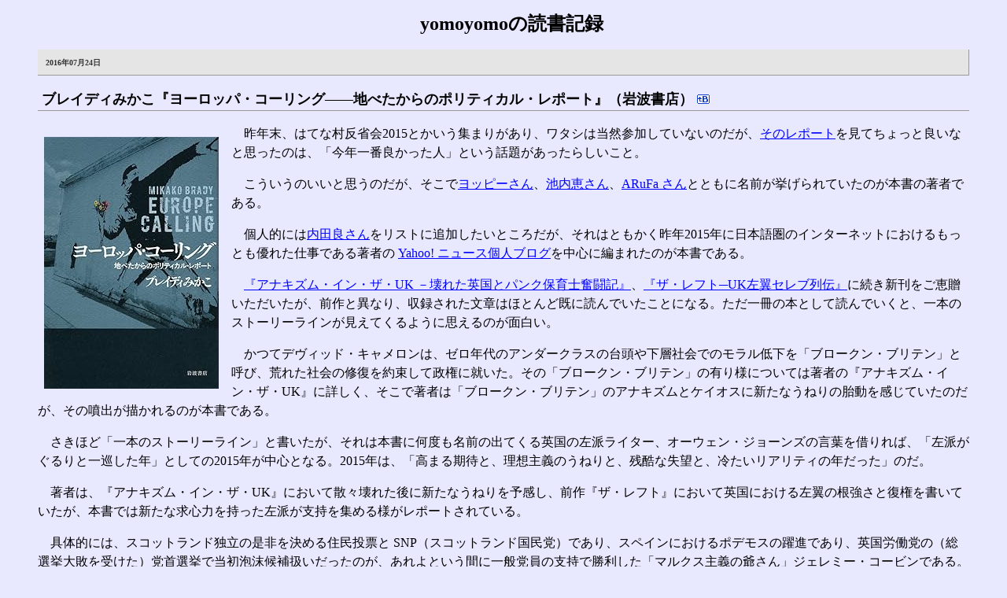

--- FILE ---
content_type: text/html; charset=Shift_JIS
request_url: https://www.yamdas.org/booklog/europecalling.html
body_size: 9593
content:
<!DOCTYPE HTML PUBLIC "-//W3C//DTD HTML 4.01 Transitional//EN">
<html lang="ja">
<head>
<meta http-equiv="Content-Type" content="text/html; charset=Shift_JIS">
<meta http-equiv="Content-Style-Type" content="text/css">
<link rel="stylesheet" type="text/css"
      title="CSS" href="/css/bmm.css">
<meta name="author" content="yomoyomo">
<meta name="viewport" content="width=device-width">
<title>yomoyomoの読書記録 - ブレイディみかこ『ヨーロッパ・コーリング――地べたからのポリティカル・レポート』（岩波書店）</title>
<link rel=author href="https://yamdas.hatenablog.com/">
<link rel="icon" href="/image/favicon.ico">
</head>
<body>
<h1 class="blogtitle"><a href="http://www.yamdas.org/booklog/">yomoyomoの読書記録</a></h1>

<!--start of main-->
<div id="main">
<h2 class="date">2016年07月24日</h2>
<div class="blogbody">


<h3 class="title"><a href="http://www.yamdas.org/booklog/europecalling.html">ブレイディみかこ『ヨーロッパ・コーリング――地べたからのポリティカル・レポート』（岩波書店）</a> <a href="http://b.hatena.ne.jp/entry/http://www.yamdas.org/booklog/europecalling.html"><img src="/image/b_entry.png" border="0" title="このエントリーを含むブックマーク" alt="このエントリーを含むブックマーク" width="16" height="12"></a></h3>

<a href="http://www.amazon.co.jp/o/ASIN/4000023993/yamdasproject-22"><img align=LEFT src="
https://images-na.ssl-images-amazon.com/images/I/712Ird%2B%2BrSL._SL320_.jpg" alt="表紙" class="amazon"></a>
<p>　昨年末、はてな村反省会2015とかいう集まりがあり、ワタシは当然参加していないのだが、<a href="http://blog.sync-sync.net/entry/2015/12/13/020948">そのレポート</a>を見てちょっと良いなと思ったのは、「今年一番良かった人」という話題があったらしいこと。</p>
<p>　こういうのいいと思うのだが、そこで<a href="https://twitter.com/yoppymodel">ヨッピーさん</a>、<a href="http://ikeuchisatoshi.com/">池内恵さん</a>、<a href="https://twitter.com/arufa_faru">ARuFa さん</a>とともに名前が挙げられていたのが本書の著者である。</p>
<p>　個人的には<a href="http://bylines.news.yahoo.co.jp/ryouchida/">内田良さん</a>をリストに追加したいところだが、それはともかく昨年2015年に日本語圏のインターネットにおけるもっとも優れた仕事である著者の <a href="http://bylines.news.yahoo.co.jp/bradymikako/">Yahoo! ニュース個人ブログ</a>を中心に編まれたのが本書である。</p>
<p>　<a href="http://www.yamdas.org/booklog/anarchismintheuk.html">『アナキズム・イン・ザ・UK －壊れた英国とパンク保育士奮闘記』</a>、<a href="http://www.yamdas.org/booklog/theleft.html">『ザ・レフト─UK左翼セレブ列伝』</a>に続き新刊をご恵贈いただいたが、前作と異なり、収録された文章はほとんど既に読んでいたことになる。ただ一冊の本として読んでいくと、一本のストーリーラインが見えてくるように思えるのが面白い。</p>
<p>　かつてデヴィッド・キャメロンは、ゼロ年代のアンダークラスの台頭や下層社会でのモラル低下を「ブロークン・ブリテン」と呼び、荒れた社会の修復を約束して政権に就いた。その「ブロークン・ブリテン」の有り様については著者の『アナキズム・イン・ザ・UK』に詳しく、そこで著者は「ブロークン・ブリテン」のアナキズムとケイオスに新たなうねりの胎動を感じていたのだが、その噴出が描かれるのが本書である。</p>
<p>　さきほど「一本のストーリーライン」と書いたが、それは本書に何度も名前の出てくる英国の左派ライター、オーウェン・ジョーンズの言葉を借りれば、「左派がぐるりと一巡した年」としての2015年が中心となる。2015年は、「高まる期待と、理想主義のうねりと、残酷な失望と、冷たいリアリティの年だった」のだ。</p>
<p>　著者は、『アナキズム・イン・ザ・UK』において散々壊れた後に新たなうねりを予感し、前作『ザ・レフト』において英国における左翼の根強さと復権を書いていたが、本書では新たな求心力を持った左派が支持を集める様がレポートされている。</p>
<p>　具体的には、スコットランド独立の是非を決める住民投票と SNP（スコットランド国民党）であり、スペインにおけるポデモスの躍進であり、英国労働党の（総選挙大敗を受けた）党首選挙で当初泡沫候補扱いだったのが、あれよという間に一般党員の支持で勝利した「マルクス主義の爺さん」ジェレミー・コービンである。</p>
<p>　そうした左派の躍進について書くとき、既存の感覚ではどうしても「ねじれ」を感じるのだが、それについても本書は自覚的である。</p>
<p>　例えば SNP は左派政党でありながら同時にナショナリスティックであり（だから日本で言うネトウヨ的支持者の扱いが問題になったりもする）、労働党はその軸となる信条がぶれてしまった挙句党内の有力者たちと一般党員の間にどうしようもない乖離が生じ、それがジェレミー・コービンを党首にしたが、党運営を厳しいものにしているし、意外なところではビートルズの時代から右翼御用達新聞として知られる（ワタシの世代ではスミスの "The Queen Is Dead" の歌詞だろうか）デイリーメールが、まさかの正論を唱えてコービンと足並みを揃えるなんてことが何度も起こったりする。</p>
<p>　それを踏まえた上で「もはやこれは「右と左」の構図ではない。欧州は「上と下」の時代だ。（169ページ）」と著者は宣言する。</p>
<p>　ワタシは日本人なので、どうしても本書の内容を日本にひきつけて考えたくなるし、「一国の政権がやたら「わが国らしさを取り戻せ」などと精神論で愛国を語るときには、その裏側で、形あるものが海外の金持ちにばんばん売られているという現実がある。（66ページ）」とか、「「移民に八つ当たりして右翼政党にのぼせてる暇があったら、現実に自分を苦しめている相手と現実的に戦って自分で現状を変えろ」という地べたの女たちの現実主義は、社会の右傾化に対するカウンター的現象でもある。（78ページ）」といった示唆的な言葉が本書には多いが、そうした欧州のおける左派の躍進をそのまま日本にも当てはめようとする見立てに対し、著者は本書で何度も違和感を表明していて、そこにも著者の視点の確かさがある（ブライトンで開かれた労働党の党大会の会場にやってきた、「WAR IS NOT OVER」というジョン・レノンの歌詞が印刷されたTシャツを着た日本人の（ナイーヴな）若者の描写などなんとも言えない気持ちになる）。</p>
<p>　もはや旧来の右と左の話でなく、「上と下」の時代というのは日本にも当てはまる話だろう。「「きちんと機能してくれる一貫性のある野党」が切実に、世の中が殺伐とするほど求められている。それはたぶん英国だけの話ではない（204ページ）」のだ。しかし、日本の旧来からの左派政党、リベラルとされる言論人を見ていても嫌気がさすばかりである。それは「「負ける」という生暖かいお馴染みの場所でまどろむことをやめ、「勝つ」ことを真剣に欲し始めた（136ページ）」欧州の新左派とのガッツの違いもあるだろう。</p>
<p>　しかし、それだけではない。何より「緊縮自体が非人道的な政策（184ページ）」と、敵が<a href="http://satotarokarinona.blog110.fc2.com/blog-entry-796.html">緊縮策という病</a>であることを見定めている点において、著者は同じ左派に分類される論者の中で抜きん出ている。それだけで抜きん出るというのもどうかと思うのだが、本当なのだから仕方がない。本書に何度も出てくる「パンと薔薇」の話ではないが、経済成長と信条は両立するはずなのだ。なんでそんな当たり前のことも分からないのか。</p>
<p>　斎藤美奈子は<a href="http://www.webchikuma.jp/articles/-/219">「リベラルはどこがダメか」を検証する</a>ことで、ようやくその当たり前のところまで到達している。しかし、その彼女が「景気回復に後ろ向きでは勝てない――これは左派リベラルの盲点だったのではあるまいか」に書いているのに呆然としてしまった。それが「盲点」だったって、左派リベラルの人たちってどれだけ高等遊民なんですかね？</p>
<p>　さて、本書が「左派がぐるりと一巡した年」としての2015年の本で終わってくれれば、それはそれでおさまりがよかったのかもしれないが、現実はそうはならなかった。</p>
<p>　英国の EU 離脱を問うた国民投票の結果である。もちろん本書は、その結果を踏まえた文章は収録されていないが、本書を読むと、EU 残留派が国民に訴えた主張が、スコットランド独立の是非を決める住民投票における残留派のそれと、結局のところ経済的な脅し一辺倒だったという意味で丸かぶりして見えるし、「テレーザ・メイ内務相などは党大会でほとんど排外的と言ってもいいスピーチを行って「あれは右すぎ」と党内のリベラル派にドン引きされている。（202ページ）」など今改めて読むと趣き深い文章もいくつもある。</p>
<p>　本書で輝いている左派にしても、英国の EU 離脱をめぐる国民投票において、元々 EU 懐疑派のジェレミー・コービンは、その誠実さゆえに EU 残留を強く訴えることができなかったし、同時期に行われたスペインの総選挙においてポデモスは第三党のままだったが、100万票以上も得票数を減らしており、敗北と書いてよいだろう。欧州においても現実は厳しいし、本書で輝いて人や党がこれからもそうだなんてことはまったく言えないのである。</p>
<p>　ただジェレミー・コービンに関しては、イギリスのメディアが喧伝するよりもしぶとく現実を動かしているように本書を読むと思えるし、「長いこと「与党も野党も大差なし」と言われてきた英国で、野党が正常に機能し始めたことは英国の人々に新鮮な驚きを与えている。（285ページ）」という記述を、やはりどうしても羨ましく思ってしまうのだが。</p>
<p>　最後に書いておくと、本書の著者とワタシとでは世代が違うし、生まれもワタシは中流家庭だったので、彼女が日本社会に抱いた疎外感や怒りをすべて共有しているような顔をするのは、著者に対して失礼だろう。さらに書けば、政治信条についても、彼女の仕事の支援者について、「ワタシはああいうのは大嫌いです」とご本人を前にはっきり言ったこともあるくらいで、もちろん違いはある。</p>
<p>　それでも書き手としての誠実さ、そして何より書くものが面白いという点で、本書の著者をワタシは深く尊敬している。本書の最後に著者の次の仕事が日本についてのものであることが予告されており、具体的にあの問題についての本だろうなと予想はつくが、彼女の仕事から当分目が離せない。</p>

<div class="posted">

<!--
<div align="right">
<a href="http://www.yamdas.org/booklog/europecalling.html">本記事のリンク</a>
<div>
-->

</div><!-- posted end -->

</div><!-- blogbody end -->
<br>
</div><!-- blog end -->

</div><!-- content end -->


<div align="center">
<a href="/bmm/books/bfauther.html">[著者名別一覧]</a>　<a href="/">[TOPページ]</a>
</div>
<br>

<hr>
<address>
Copyright &copy; 2004-2016 yomoyomo (E-mail: ymgrtq at yamdas dot org)<br>
</address>

<div id="links">

<div class="powered">
Powered by <a href="http://blosxom.sourceforge.net/">blosxom 2.0</a><br />
</div><!-- powered end -->

</div><!-- links end -->

<br clear="all">
</body>
</html>


--- FILE ---
content_type: text/css
request_url: https://www.yamdas.org/css/bmm.css
body_size: 1782
content:
body {
  margin-left:3em;
  margin-right:3em;
  line-height:150%;
  color: black;
  background-color: #E8E8FF;
}

A:link    {
  color:#0000ff;
  background-color: #E8E8FF;
}
A:visited {
  color:#ff0000;
  background-color: #E8E8FF;
}
A:hover   {
  text-decoration:none;
  color:#C300FF;
  background-color: #E8E8FF;
}

h1 {
   text-align: center;
   font-size: 150%
}

h2 {
   font-size: 130%
}

h3 {
   font-size: 110%
}

blockquote {
   border-width: 0px 0px 0px 3px; border-style: solid;
   margin-right: 2em;
   margin-left: 2em;
   padding-left: 1em;
}

.anote {
  color: #800000;
  background-color: #E8E8FF;
}

.preface {
  margin-left:4em;
  margin-right:4em;
  line-height:110%;
  font-size: smaller;
  background-color: #E8E8FF;
}

img.amazon {
	text-align: left;
	border :none;
	margin : 1em 1em 1em 0.5em;
	float : left;
}

img.amazon_right {
	text-align: right;
	border :none;
	margin : 1em 1em 1em 0.5em;
	float : left;
}

	.blogtitle{
		font-family:;
		color:#000000;
		font-size:24px;
		font-weight:bold;
		text-decoration:none;
		padding:10px 0px 5px 20px;
	}

	.blogtitle a,
	.blogtitle a:link,
	.blogtitle a:visited,
	.blogtitle a:active{
		color:black;
		text-decoration:none;
	}
	.blogtitle a:hover{color:#999999;text-decoration:underline;}

	.date{
		font-family:;
		font-size:x-small;
		font-weight:bold;
		color:#333;
		padding:5px 0px 3px 10px;
		border-bottom:1px solid #999;
		border-right:1px solid #999;
		background:#e5e5e5;
	}

	.title{
		font-weight:bold;
		padding:0px 0px 2px 5px;
		border-bottom:1px solid #999999;
		}
	.title a,
	.title a:link,
	.title a:visited,
	.title a:active{
		color:black;
		text-decoration:none;
	}
	.title a:hover{color:#999999;text-decoration:underline;}

.magic {
  color: purple;
}
